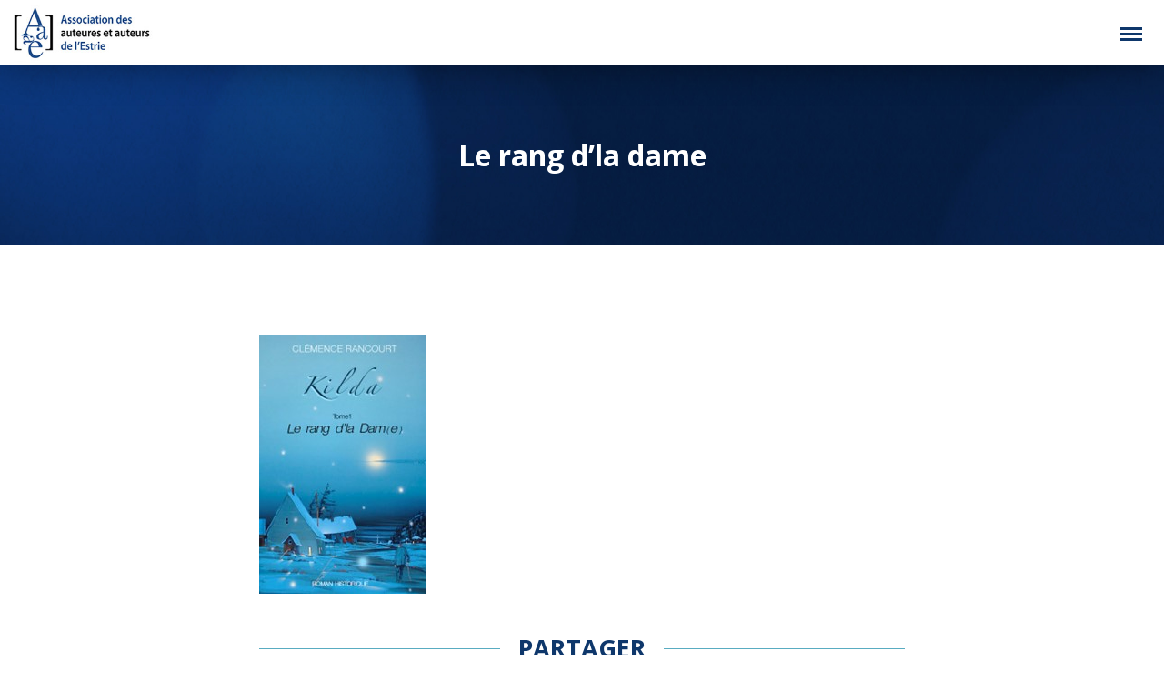

--- FILE ---
content_type: text/html; charset=UTF-8
request_url: https://aaaestrie.ca/article-alinea/nos-membres-publient-4/image3-2/
body_size: 10083
content:

<!DOCTYPE html>
<html>

<head>
    <meta charset="utf-8">
    <meta http-equiv="X-UA-Compatible" content="IE=edge">
    <meta name="viewport" content="width=device-width, initial-scale=1">

    
    <link href='https://fonts.googleapis.com/css?family=Open+Sans:400,700,400italic|Source+Sans+Pro:200' rel='stylesheet' type='text/css'>
    <link rel="stylesheet" href="https://maxcdn.bootstrapcdn.com/font-awesome/4.4.0/css/font-awesome.min.css">
    <meta name="norton-safeweb-site-verification" content="wddqxvwv128mxk7o7dd1h87dgdl-e980y8w8ztsajxqsb0rwsv2cb5x6w46a4ce5dut706plsaymaplvgcipu-pww5pi6aqy5ao6hqrl1ew9pj-rrr3plj6upplxeh9p" />
    <!--[if lt IE 9]>
<script src="https://oss.maxcdn.com/html5shiv/3.7.2/html5shiv.min.js"></script>
<script src="https://oss.maxcdn.com/respond/1.4.2/respond.min.js"></script>
<![endif]-->
    <meta name='robots' content='index, follow, max-image-preview:large, max-snippet:-1, max-video-preview:-1' />

	<!-- This site is optimized with the Yoast SEO plugin v26.8 - https://yoast.com/product/yoast-seo-wordpress/ -->
	<link media="all" href="https://aaaestrie.ca/wp-content/cache/autoptimize/css/autoptimize_bfb3d9c822cf314d745aae8be1423850.css" rel="stylesheet"><title>Le rang d&#039;la dame | L’Association des auteures et auteurs de l’Estrie</title>
	<link rel="canonical" href="https://aaaestrie.ca/article-alinea/nos-membres-publient-4/image3-2/" />
	<script type="application/ld+json" class="yoast-schema-graph">{"@context":"https://schema.org","@graph":[{"@type":"WebPage","@id":"https://aaaestrie.ca/article-alinea/nos-membres-publient-4/image3-2/","url":"https://aaaestrie.ca/article-alinea/nos-membres-publient-4/image3-2/","name":"Le rang d'la dame | L’Association des auteures et auteurs de l’Estrie","isPartOf":{"@id":"https://aaaestrie.ca/#website"},"primaryImageOfPage":{"@id":"https://aaaestrie.ca/article-alinea/nos-membres-publient-4/image3-2/#primaryimage"},"image":{"@id":"https://aaaestrie.ca/article-alinea/nos-membres-publient-4/image3-2/#primaryimage"},"thumbnailUrl":"https://aaaestrie.ca/wp-content/uploads/2022/11/Image3.jpg","datePublished":"2022-11-21T16:00:39+00:00","dateModified":"2022-11-21T16:00:47+00:00","breadcrumb":{"@id":"https://aaaestrie.ca/article-alinea/nos-membres-publient-4/image3-2/#breadcrumb"},"inLanguage":"fr-FR","potentialAction":[{"@type":"ReadAction","target":["https://aaaestrie.ca/article-alinea/nos-membres-publient-4/image3-2/"]}]},{"@type":"ImageObject","inLanguage":"fr-FR","@id":"https://aaaestrie.ca/article-alinea/nos-membres-publient-4/image3-2/#primaryimage","url":"https://aaaestrie.ca/wp-content/uploads/2022/11/Image3.jpg","contentUrl":"https://aaaestrie.ca/wp-content/uploads/2022/11/Image3.jpg","width":184,"height":284},{"@type":"BreadcrumbList","@id":"https://aaaestrie.ca/article-alinea/nos-membres-publient-4/image3-2/#breadcrumb","itemListElement":[{"@type":"ListItem","position":1,"name":"Accueil","item":"https://aaaestrie.ca/"},{"@type":"ListItem","position":2,"name":"NOS MEMBRES PUBLIENT!","item":"https://aaaestrie.ca/article-alinea/nos-membres-publient-4/"},{"@type":"ListItem","position":3,"name":"Le rang d&rsquo;la dame"}]},{"@type":"WebSite","@id":"https://aaaestrie.ca/#website","url":"https://aaaestrie.ca/","name":"L’Association des auteures et auteurs de l’Estrie","description":"A","potentialAction":[{"@type":"SearchAction","target":{"@type":"EntryPoint","urlTemplate":"https://aaaestrie.ca/?s={search_term_string}"},"query-input":{"@type":"PropertyValueSpecification","valueRequired":true,"valueName":"search_term_string"}}],"inLanguage":"fr-FR"}]}</script>
	<!-- / Yoast SEO plugin. -->


<link rel="alternate" type="application/rss+xml" title="L’Association des auteures et auteurs de l’Estrie &raquo; Le rang d&rsquo;la dame Flux des commentaires" href="https://aaaestrie.ca/article-alinea/nos-membres-publient-4/image3-2/feed/" />
<link rel="alternate" title="oEmbed (JSON)" type="application/json+oembed" href="https://aaaestrie.ca/wp-json/oembed/1.0/embed?url=https%3A%2F%2Faaaestrie.ca%2Farticle-alinea%2Fnos-membres-publient-4%2Fimage3-2%2F" />
<link rel="alternate" title="oEmbed (XML)" type="text/xml+oembed" href="https://aaaestrie.ca/wp-json/oembed/1.0/embed?url=https%3A%2F%2Faaaestrie.ca%2Farticle-alinea%2Fnos-membres-publient-4%2Fimage3-2%2F&#038;format=xml" />
		<!-- This site uses the Google Analytics by MonsterInsights plugin v9.11.1 - Using Analytics tracking - https://www.monsterinsights.com/ -->
							<script src="//www.googletagmanager.com/gtag/js?id=G-5ZMJHSCDD8"  data-cfasync="false" data-wpfc-render="false" type="text/javascript" async></script>
			<script data-cfasync="false" data-wpfc-render="false" type="text/javascript">
				var mi_version = '9.11.1';
				var mi_track_user = true;
				var mi_no_track_reason = '';
								var MonsterInsightsDefaultLocations = {"page_location":"https:\/\/aaaestrie.ca\/article-alinea\/nos-membres-publient-4\/image3-2\/"};
								if ( typeof MonsterInsightsPrivacyGuardFilter === 'function' ) {
					var MonsterInsightsLocations = (typeof MonsterInsightsExcludeQuery === 'object') ? MonsterInsightsPrivacyGuardFilter( MonsterInsightsExcludeQuery ) : MonsterInsightsPrivacyGuardFilter( MonsterInsightsDefaultLocations );
				} else {
					var MonsterInsightsLocations = (typeof MonsterInsightsExcludeQuery === 'object') ? MonsterInsightsExcludeQuery : MonsterInsightsDefaultLocations;
				}

								var disableStrs = [
										'ga-disable-G-5ZMJHSCDD8',
									];

				/* Function to detect opted out users */
				function __gtagTrackerIsOptedOut() {
					for (var index = 0; index < disableStrs.length; index++) {
						if (document.cookie.indexOf(disableStrs[index] + '=true') > -1) {
							return true;
						}
					}

					return false;
				}

				/* Disable tracking if the opt-out cookie exists. */
				if (__gtagTrackerIsOptedOut()) {
					for (var index = 0; index < disableStrs.length; index++) {
						window[disableStrs[index]] = true;
					}
				}

				/* Opt-out function */
				function __gtagTrackerOptout() {
					for (var index = 0; index < disableStrs.length; index++) {
						document.cookie = disableStrs[index] + '=true; expires=Thu, 31 Dec 2099 23:59:59 UTC; path=/';
						window[disableStrs[index]] = true;
					}
				}

				if ('undefined' === typeof gaOptout) {
					function gaOptout() {
						__gtagTrackerOptout();
					}
				}
								window.dataLayer = window.dataLayer || [];

				window.MonsterInsightsDualTracker = {
					helpers: {},
					trackers: {},
				};
				if (mi_track_user) {
					function __gtagDataLayer() {
						dataLayer.push(arguments);
					}

					function __gtagTracker(type, name, parameters) {
						if (!parameters) {
							parameters = {};
						}

						if (parameters.send_to) {
							__gtagDataLayer.apply(null, arguments);
							return;
						}

						if (type === 'event') {
														parameters.send_to = monsterinsights_frontend.v4_id;
							var hookName = name;
							if (typeof parameters['event_category'] !== 'undefined') {
								hookName = parameters['event_category'] + ':' + name;
							}

							if (typeof MonsterInsightsDualTracker.trackers[hookName] !== 'undefined') {
								MonsterInsightsDualTracker.trackers[hookName](parameters);
							} else {
								__gtagDataLayer('event', name, parameters);
							}
							
						} else {
							__gtagDataLayer.apply(null, arguments);
						}
					}

					__gtagTracker('js', new Date());
					__gtagTracker('set', {
						'developer_id.dZGIzZG': true,
											});
					if ( MonsterInsightsLocations.page_location ) {
						__gtagTracker('set', MonsterInsightsLocations);
					}
										__gtagTracker('config', 'G-5ZMJHSCDD8', {"forceSSL":"true","link_attribution":"true"} );
										window.gtag = __gtagTracker;										(function () {
						/* https://developers.google.com/analytics/devguides/collection/analyticsjs/ */
						/* ga and __gaTracker compatibility shim. */
						var noopfn = function () {
							return null;
						};
						var newtracker = function () {
							return new Tracker();
						};
						var Tracker = function () {
							return null;
						};
						var p = Tracker.prototype;
						p.get = noopfn;
						p.set = noopfn;
						p.send = function () {
							var args = Array.prototype.slice.call(arguments);
							args.unshift('send');
							__gaTracker.apply(null, args);
						};
						var __gaTracker = function () {
							var len = arguments.length;
							if (len === 0) {
								return;
							}
							var f = arguments[len - 1];
							if (typeof f !== 'object' || f === null || typeof f.hitCallback !== 'function') {
								if ('send' === arguments[0]) {
									var hitConverted, hitObject = false, action;
									if ('event' === arguments[1]) {
										if ('undefined' !== typeof arguments[3]) {
											hitObject = {
												'eventAction': arguments[3],
												'eventCategory': arguments[2],
												'eventLabel': arguments[4],
												'value': arguments[5] ? arguments[5] : 1,
											}
										}
									}
									if ('pageview' === arguments[1]) {
										if ('undefined' !== typeof arguments[2]) {
											hitObject = {
												'eventAction': 'page_view',
												'page_path': arguments[2],
											}
										}
									}
									if (typeof arguments[2] === 'object') {
										hitObject = arguments[2];
									}
									if (typeof arguments[5] === 'object') {
										Object.assign(hitObject, arguments[5]);
									}
									if ('undefined' !== typeof arguments[1].hitType) {
										hitObject = arguments[1];
										if ('pageview' === hitObject.hitType) {
											hitObject.eventAction = 'page_view';
										}
									}
									if (hitObject) {
										action = 'timing' === arguments[1].hitType ? 'timing_complete' : hitObject.eventAction;
										hitConverted = mapArgs(hitObject);
										__gtagTracker('event', action, hitConverted);
									}
								}
								return;
							}

							function mapArgs(args) {
								var arg, hit = {};
								var gaMap = {
									'eventCategory': 'event_category',
									'eventAction': 'event_action',
									'eventLabel': 'event_label',
									'eventValue': 'event_value',
									'nonInteraction': 'non_interaction',
									'timingCategory': 'event_category',
									'timingVar': 'name',
									'timingValue': 'value',
									'timingLabel': 'event_label',
									'page': 'page_path',
									'location': 'page_location',
									'title': 'page_title',
									'referrer' : 'page_referrer',
								};
								for (arg in args) {
																		if (!(!args.hasOwnProperty(arg) || !gaMap.hasOwnProperty(arg))) {
										hit[gaMap[arg]] = args[arg];
									} else {
										hit[arg] = args[arg];
									}
								}
								return hit;
							}

							try {
								f.hitCallback();
							} catch (ex) {
							}
						};
						__gaTracker.create = newtracker;
						__gaTracker.getByName = newtracker;
						__gaTracker.getAll = function () {
							return [];
						};
						__gaTracker.remove = noopfn;
						__gaTracker.loaded = true;
						window['__gaTracker'] = __gaTracker;
					})();
									} else {
										console.log("");
					(function () {
						function __gtagTracker() {
							return null;
						}

						window['__gtagTracker'] = __gtagTracker;
						window['gtag'] = __gtagTracker;
					})();
									}
			</script>
							<!-- / Google Analytics by MonsterInsights -->
		








<script type="text/javascript" src="https://aaaestrie.ca/wp-includes/js/jquery/jquery.min.js?ver=3.7.1" id="jquery-core-js"></script>
<script type="text/javascript" src="https://aaaestrie.ca/wp-includes/js/jquery/jquery-migrate.min.js?ver=3.4.1" id="jquery-migrate-js"></script>
<script type="text/javascript" src="https://aaaestrie.ca/wp-includes/js/jquery/ui/core.min.js?ver=1.13.3" id="jquery-ui-core-js"></script>
<script type="text/javascript" src="https://aaaestrie.ca/wp-includes/js/jquery/ui/mouse.min.js?ver=1.13.3" id="jquery-ui-mouse-js"></script>
<script type="text/javascript" src="https://aaaestrie.ca/wp-includes/js/jquery/ui/sortable.min.js?ver=1.13.3" id="jquery-ui-sortable-js"></script>
<script type="text/javascript" src="https://aaaestrie.ca/wp-includes/js/jquery/ui/resizable.min.js?ver=1.13.3" id="jquery-ui-resizable-js"></script>
<script type="text/javascript" src="https://aaaestrie.ca/wp-content/plugins/advanced-custom-fields-pro/assets/build/js/acf.min.js?ver=6.7.0.2" id="acf-js"></script>
<script type="text/javascript" src="https://aaaestrie.ca/wp-includes/js/dist/dom-ready.min.js?ver=f77871ff7694fffea381" id="wp-dom-ready-js"></script>
<script type="text/javascript" src="https://aaaestrie.ca/wp-includes/js/dist/hooks.min.js?ver=dd5603f07f9220ed27f1" id="wp-hooks-js"></script>
<script type="text/javascript" src="https://aaaestrie.ca/wp-includes/js/dist/i18n.min.js?ver=c26c3dc7bed366793375" id="wp-i18n-js"></script>
<script type="text/javascript" id="wp-i18n-js-after">
/* <![CDATA[ */
wp.i18n.setLocaleData( { 'text direction\u0004ltr': [ 'ltr' ] } );
wp.i18n.setLocaleData( { 'text direction\u0004ltr': [ 'ltr' ] } );
//# sourceURL=wp-i18n-js-after
/* ]]> */
</script>
<script type="text/javascript" id="wp-a11y-js-translations">
/* <![CDATA[ */
( function( domain, translations ) {
	var localeData = translations.locale_data[ domain ] || translations.locale_data.messages;
	localeData[""].domain = domain;
	wp.i18n.setLocaleData( localeData, domain );
} )( "default", {"translation-revision-date":"2025-12-10 11:15:06+0000","generator":"GlotPress\/4.0.3","domain":"messages","locale_data":{"messages":{"":{"domain":"messages","plural-forms":"nplurals=2; plural=n > 1;","lang":"fr"},"Notifications":["Notifications"]}},"comment":{"reference":"wp-includes\/js\/dist\/a11y.js"}} );
//# sourceURL=wp-a11y-js-translations
/* ]]> */
</script>
<script type="text/javascript" src="https://aaaestrie.ca/wp-includes/js/dist/a11y.min.js?ver=cb460b4676c94bd228ed" id="wp-a11y-js"></script>
<script type="text/javascript" src="https://aaaestrie.ca/wp-content/plugins/advanced-custom-fields-pro/assets/build/js/acf-input.min.js?ver=6.7.0.2" id="acf-input-js"></script>
<script type="text/javascript" src="https://aaaestrie.ca/wp-content/plugins/google-analytics-for-wordpress/assets/js/frontend-gtag.min.js?ver=9.11.1" id="monsterinsights-frontend-script-js" async="async" data-wp-strategy="async"></script>
<script data-cfasync="false" data-wpfc-render="false" type="text/javascript" id='monsterinsights-frontend-script-js-extra'>/* <![CDATA[ */
var monsterinsights_frontend = {"js_events_tracking":"true","download_extensions":"doc,pdf,ppt,zip,xls,docx,pptx,xlsx","inbound_paths":"[{\"path\":\"\\\/go\\\/\",\"label\":\"affiliate\"},{\"path\":\"\\\/recommend\\\/\",\"label\":\"affiliate\"}]","home_url":"https:\/\/aaaestrie.ca","hash_tracking":"false","v4_id":"G-5ZMJHSCDD8"};/* ]]> */
</script>
<link rel="https://api.w.org/" href="https://aaaestrie.ca/wp-json/" /><link rel="alternate" title="JSON" type="application/json" href="https://aaaestrie.ca/wp-json/wp/v2/media/12563" /><link rel="EditURI" type="application/rsd+xml" title="RSD" href="https://aaaestrie.ca/xmlrpc.php?rsd" />
<meta name="generator" content="WordPress 6.9" />
<link rel='shortlink' href='https://aaaestrie.ca/?p=12563' />
<meta name="tec-api-version" content="v1"><meta name="tec-api-origin" content="https://aaaestrie.ca"><link rel="alternate" href="https://aaaestrie.ca/wp-json/tribe/events/v1/" />		
		</head>

<body class="attachment wp-singular attachment-template-default single single-attachment postid-12563 attachmentid-12563 attachment-jpeg wp-theme-AAAE sp-easy-accordion-enabled tribe-no-js">
    <script>
        var bloginfo = {
            url: 'https://aaaestrie.ca'
        }
    </script>
    <div id="fb-root"></div>
    <script>
        (function(d, s, id) {
            var js, fjs = d.getElementsByTagName(s)[0];
            if (d.getElementById(id)) return;
            js = d.createElement(s);
            js.id = id;
            js.src = "//connect.facebook.net/fr_CA/sdk.js#xfbml=1&version=v2.5";
            fjs.parentNode.insertBefore(js, fjs);
        }(document, 'script', 'facebook-jssdk'));
    </script>
    <nav id="mainNav">
        <a href="https://aaaestrie.ca" class="mainLogo">
            <img src="https://aaaestrie.ca/wp-content/themes/AAAE/img/aaae-logo.jpg" alt="L’Association des auteures et auteurs de l’Estrie">
        </a>
        <input type="checkbox" id="toggleOpen">
        <div class="content">
            <div class="bottomLine">
                <ul id="menu-menu-principal" class="menu"><li id="menu-item-7023" class="menu-item menu-item-type-custom menu-item-object-custom menu-item-has-children menu-item-7023"><a href="https://aaaestrie.ca/a-propos-de-laaae/">Qui sommes-nous?</a>
<ul class="sub-menu">
	<li id="menu-item-353" class="menu-item menu-item-type-post_type menu-item-object-page menu-item-353"><a href="https://aaaestrie.ca/a-propos-de-laaae/">À propos de l’AAAE</a></li>
	<li id="menu-item-17904" class="menu-item menu-item-type-post_type menu-item-object-page menu-item-17904"><a href="https://aaaestrie.ca/les-membres-de-laaae/">Les membres de l’AAAE</a></li>
	<li id="menu-item-15664" class="menu-item menu-item-type-post_type menu-item-object-page menu-item-15664"><a href="https://aaaestrie.ca/modifier-ma-fiche-dauteur/">Modifier ma fiche d’auteur</a></li>
	<li id="menu-item-16745" class="menu-item menu-item-type-custom menu-item-object-custom menu-item-16745"><a href="https://aaaestrie.ca/forum/forum/premier-forum/">Forum</a></li>
</ul>
</li>
<li id="menu-item-17518" class="menu-item menu-item-type-custom menu-item-object-custom menu-item-17518"><a href="https://aaaestrie.ca/nos-activites/">Activités</a></li>
<li id="menu-item-515" class="menu-item menu-item-type-post_type menu-item-object-page current_page_parent menu-item-515"><a href="https://aaaestrie.ca/nouvelles/">Actualités</a></li>
<li id="menu-item-516" class="menu-item menu-item-type-post_type menu-item-object-page menu-item-has-children menu-item-516"><a href="https://aaaestrie.ca/prix/">Prix</a>
<ul class="sub-menu">
	<li id="menu-item-14602" class="menu-item menu-item-type-post_type menu-item-object-page menu-item-14602"><a href="https://aaaestrie.ca/prix/">Soumettre un ouvrage à un prix littéraire</a></li>
	<li id="menu-item-17235" class="menu-item menu-item-type-post_type menu-item-object-page menu-item-17235"><a href="https://aaaestrie.ca/prix-alfred-desrochers-depuis-1978/">Prix Alfred-DesRochers (depuis 1978)</a></li>
	<li id="menu-item-17236" class="menu-item menu-item-type-post_type menu-item-object-page menu-item-17236"><a href="https://aaaestrie.ca/prix-alphonse-desjardins-depuis-1991/">Prix Alphonse-Desjardins (depuis 1991)</a></li>
	<li id="menu-item-17274" class="menu-item menu-item-type-post_type menu-item-object-page menu-item-17274"><a href="https://aaaestrie.ca/prix-suzanne-pouliot-et-antoine-sirois-depuis-2017/">Prix Suzanne-Pouliot et Antoine-Sirois (depuis 2017)</a></li>
	<li id="menu-item-17273" class="menu-item menu-item-type-post_type menu-item-object-page menu-item-17273"><a href="https://aaaestrie.ca/prix-estrien-de-litterature-grand-public-depuis-2017/">Prix estrien de littérature Grand Public (depuis 2017)</a></li>
	<li id="menu-item-19161" class="menu-item menu-item-type-post_type menu-item-object-page menu-item-19161"><a href="https://aaaestrie.ca/prix-de-la-page-12/">Prix de la page 12</a></li>
	<li id="menu-item-17272" class="menu-item menu-item-type-post_type menu-item-object-page menu-item-17272"><a href="https://aaaestrie.ca/anciens-prix/">Anciens prix</a></li>
</ul>
</li>
<li id="menu-item-17453" class="menu-item menu-item-type-post_type menu-item-object-page menu-item-17453"><a href="https://aaaestrie.ca/infolettre/">Infolettre</a></li>
<li id="menu-item-7027" class="menu-item menu-item-type-post_type menu-item-object-page menu-item-7027"><a href="https://aaaestrie.ca/devenir-membre/">Devenir membre</a></li>
<li id="menu-item-9838" class="menu-item menu-item-type-post_type menu-item-object-page menu-item-9838"><a href="https://aaaestrie.ca/liens-utiles/">F.A.Q.</a></li>
</ul>            </div>
            <div class="topLine">
                <ul>
                    <li class="icons"><a href="tel:819-791-6539" target="_blank" rel="noopener noreferrer"><i class="icon-phone"></i> 819-791-6539</a></li>
                    <li class="icons"><span id="e976408635">[javascript protected email address]</span><script type="text/javascript">/*<![CDATA[*/eval("var a=\"r4YTVMPZ8Eub-pBf_OmajnvgWCLwsKRlo3k56XiN.@0cQde+HzqhADFJI1yGx7U9St2\";var b=a.split(\"\").sort().join(\"\");var c=\"zFeJp@@@dGxyzdYc@\";var d=\"\";for(var e=0;e<c.length;e++)d+=b.charAt(a.indexOf(c.charAt(e)));document.getElementById(\"e976408635\").innerHTML=\"<a href=\\\"mailto:\"+d+\"\\\" class=\\\"\\\"><i class=\\\"icon-mail\\\"></i>\"+d+\"</a>\"")/*]]>*/</script></li>
                    <li class="icons"><a href="https://www.facebook.com/AAAEstrie/" target="_blank" rel="noopener noreferrer"><i class="icon-facebook"></i> Facebook</a></li>
                                            <li>
                            <a href="#" class="btn-meconnecter" id="openlogin">Me connecter</a>


                        </li>
                        <li><a href="https://aaaestrie.ca/auteurs/devenir-membre/" target="_blank" rel="noopener noreferrer" class="btn-devenirmembre">Devenir membre</a></li>
                                    </ul>
            </div>
        </div>
        <label for="toggleOpen" id="toggleOpenButton">
            <span></span>
        </label>


        <div class="wrapper" id="login">

            <div class="close"></div>
            <div class="loginbox">
                <form id="login" action="login" method="post">
                    <span class="menutitle">Espace membre</span>
                    <p class="status"></p>
                    <input id="username" type="text" name="username" placeholder="Nom d'utilisateur">
                    <input id="password" type="password" name="password" placeholder="Mot de passe">

                    <a class="lost" href="#">Mot de passe oublié?</a>
                    <button class="submit_button" type="submit">Connexion</button>
                    <input type="hidden" id="security" name="security" value="9263204e63" /><input type="hidden" name="_wp_http_referer" value="/article-alinea/nos-membres-publient-4/image3-2/" />                </form>
            </div>
        </div>

        <div class="wrapper" id="forgotpassword">
            <div class="close"></div>
            <div class="loginbox">

                <form id="forgot_password" action="login" method="post">
                    <span class="menutitle">Mot de passe oublié?</span>
                    <p class="status">Entrez votre nom d'utilisateur ou votre courriel</p>
                    <input id="fusername" type="text" name="username" placeholder="Nom d'utilisateur">
                    <button class="submit_button" type="submit">Connexion</button>
                    <input type="hidden" id="fsecurity" name="fsecurity" value="9263204e63" /><input type="hidden" name="_wp_http_referer" value="/article-alinea/nos-membres-publient-4/image3-2/" />                </form>
            </div>
        </div>
    </nav><main>
    <h1 style="">        Le rang d&rsquo;la dame    </h1>
    <section>
        <div class="text">
          <div style="text-align: center;"></div>
            <p class="attachment"><a href='https://aaaestrie.ca/wp-content/uploads/2022/11/Image3.jpg'><img fetchpriority="high" decoding="async" width="184" height="284" src="https://aaaestrie.ca/wp-content/uploads/2022/11/Image3.jpg" class="attachment-medium size-medium" alt="" /></a></p>

            

            <h2 class="lined"><span>Partager</span></h2>
            <div class="socialshare">
    <div class="fb-like" data-href="https://aaaestrie.ca/article-alinea/nos-membres-publient-4/image3-2/" data-layout="button_count" data-action="like" data-show-faces="false" data-share="true"></div>
    <a href="https://twitter.com/share" class="twitter-share-button">Tweet</a> <script>!function(d,s,id){var js,fjs=d.getElementsByTagName(s)[0],p=/^http:/.test(d.location)?'http':'https';if(!d.getElementById(id)){js=d.createElement(s);js.id=id;js.src=p+'://platform.twitter.com/widgets.js';fjs.parentNode.insertBefore(js,fjs);}}(document, 'script', 'twitter-wjs');</script>
</div>            <h2 class="lined"><span>Commenter</span></h2>
            <div class="fb-comments" data-href="https://aaaestrie.ca/article-alinea/nos-membres-publient-4/image3-2/" data-width="100%" data-numposts="5"></div>
        </div>
    </section>
</main>
<footer id="newfooter">
    <div class="container">
        <div class="row">
            <div class="col-lg-8">
                <div class="row top">
                    <div class="col-md-6">
                        <h3>Nous joindre :</h3>
                        <div class="descblock">
                            <a href="#" class="stats addr">
                                <span>
                                    151 rue de l’Ontario<br />
Sherbrooke (Québec) J1J 3P8</span>
                            </a>
                            <a href="#" class="stats tel">
                                <span>
                                    819-791-6539</span>
                            </a>
                            <div class="stats mail">
                                <span id="e528421289">[javascript protected email address]</span><script type="text/javascript">/*<![CDATA[*/eval("var a=\"9tqNcdgh3F6UW7VBT45RsMHPwS+CzJmxIuOLZK1YlQrX-fEioa_v@.yjk8neGAp0Db2\";var b=a.split(\"\").sort().join(\"\");var c=\"ayEj7QQQfeGnafqXQ\";var d=\"\";for(var e=0;e<c.length;e++)d+=b.charAt(a.indexOf(c.charAt(e)));document.getElementById(\"e528421289\").innerHTML=\"<a href=\\\"mailto:\"+d+\"\\\" class=\\\"\\\">\"+d+\"</a>\"")/*]]>*/</script>                            </div>
                            <a href="https://www.facebook.com/AAAEstrie/" class="stats facebook">
                                <span>
                                    Suivez-nous sur Facebook
                                </span>
                            </a>

                        </div>

                    </div>
                    <div class="col-md-6">
                        <h3>Heures d’ouverture du bureau :</h3>
    <div class="date">
                            <small>
                                Lundi, mercredi et vendredi                            </small>
                            8h30 à 11h30                        </div>
                           

                    </div>
                </div>
            </div>
            <div class="col-lg-4 btnside">
                <div class="row">
                                                                <div class="col-md-6 col-lg-12">
                        <a href="https://aaaestrie.ca/auteurs/devenir-membre/" class="btn">Devenir membre</a>
                    </div>
                                    </div>



            </div>
        </div>

    </div>


</footer>


<!--
<section id="partenaires">
    <h3>Partenaires</h3>

</section>
-->
<script type="speculationrules">
{"prefetch":[{"source":"document","where":{"and":[{"href_matches":"/*"},{"not":{"href_matches":["/wp-*.php","/wp-admin/*","/wp-content/uploads/*","/wp-content/*","/wp-content/plugins/*","/wp-content/themes/AAAE/*","/*\\?(.+)"]}},{"not":{"selector_matches":"a[rel~=\"nofollow\"]"}},{"not":{"selector_matches":".no-prefetch, .no-prefetch a"}}]},"eagerness":"conservative"}]}
</script>
		<script>
		( function ( body ) {
			'use strict';
			body.className = body.className.replace( /\btribe-no-js\b/, 'tribe-js' );
		} )( document.body );
		</script>
		<script> /* <![CDATA[ */var tribe_l10n_datatables = {"aria":{"sort_ascending":": activate to sort column ascending","sort_descending":": activate to sort column descending"},"length_menu":"Show _MENU_ entries","empty_table":"No data available in table","info":"Showing _START_ to _END_ of _TOTAL_ entries","info_empty":"Showing 0 to 0 of 0 entries","info_filtered":"(filtered from _MAX_ total entries)","zero_records":"No matching records found","search":"Search:","all_selected_text":"All items on this page were selected. ","select_all_link":"Select all pages","clear_selection":"Clear Selection.","pagination":{"all":"All","next":"Next","previous":"Previous"},"select":{"rows":{"0":"","_":": Selected %d rows","1":": Selected 1 row"}},"datepicker":{"dayNames":["dimanche","lundi","mardi","mercredi","jeudi","vendredi","samedi"],"dayNamesShort":["dim","lun","mar","mer","jeu","ven","sam"],"dayNamesMin":["D","L","M","M","J","V","S"],"monthNames":["janvier","f\u00e9vrier","mars","avril","mai","juin","juillet","ao\u00fbt","septembre","octobre","novembre","d\u00e9cembre"],"monthNamesShort":["janvier","f\u00e9vrier","mars","avril","mai","juin","juillet","ao\u00fbt","septembre","octobre","novembre","d\u00e9cembre"],"monthNamesMin":["Jan","F\u00e9v","Mar","Avr","Mai","Juin","Juil","Ao\u00fbt","Sep","Oct","Nov","D\u00e9c"],"nextText":"Suivant","prevText":"Pr\u00e9c\u00e9dent","currentText":"Aujourd\u2019hui","closeText":"Termin\u00e9","today":"Aujourd\u2019hui","clear":"Effac\u00e9"}};/* ]]> */ </script><script type="text/javascript" id="ajaxlogin-js-extra">
/* <![CDATA[ */
var ajax_login_object = {"ajaxurl":"https://aaaestrie.ca/wp-admin/admin-ajax.php?lang=fr_FR","redirecturl":"/article-alinea/nos-membres-publient-4/image3-2/?rand=1","forget_success":"Votre nouveau mot de passe a \u00e9t\u00e9 envoy\u00e9 par courriel","loadingmessage":"Veuillez patienter"};
//# sourceURL=ajaxlogin-js-extra
/* ]]> */
</script>
<script type="text/javascript" src="https://aaaestrie.ca/wp-content/cache/autoptimize/js/autoptimize_single_cb8980fb18d18cc18819ebaf301757aa.js" id="ajaxlogin-js"></script>
<script type="text/javascript" src="https://aaaestrie.ca/wp-content/cache/autoptimize/js/autoptimize_single_c5428dff9b7819de6eae723c329ec9a3.js" id="acf-image-center-js"></script>
<script type="text/javascript" src="https://aaaestrie.ca/wp-content/cache/autoptimize/js/autoptimize_single_ae18958a1bde42cc42651687b53f5998.js?ver=1" id="menu-js"></script>
<script type="text/javascript" src="https://aaaestrie.ca/wp-content/cache/autoptimize/js/autoptimize_single_e2c481483d5e6e487a73a021d8483c39.js" id="doors-js"></script>
<script type="text/javascript" src="https://aaaestrie.ca/wp-content/cache/autoptimize/js/autoptimize_single_40bc3253265a6c55e4793e1cb972616b.js" id="parallaxer-js"></script>
<script type="text/javascript" src="https://aaaestrie.ca/wp-content/cache/autoptimize/js/autoptimize_single_e56314c0b8caf9f00de211ba07f7269d.js" id="fitter-js"></script>
<script type="text/javascript" src="https://aaaestrie.ca/wp-content/themes/AAAE/js/jquery.stellar.min.js" id="stellar-js"></script>
<script type="text/javascript" src="https://aaaestrie.ca/wp-content/cache/autoptimize/js/autoptimize_single_06a469b87cb84f206c006fe2c07caa7b.js" id="smdaccordion-js"></script>
<script id="wp-emoji-settings" type="application/json">
{"baseUrl":"https://s.w.org/images/core/emoji/17.0.2/72x72/","ext":".png","svgUrl":"https://s.w.org/images/core/emoji/17.0.2/svg/","svgExt":".svg","source":{"concatemoji":"https://aaaestrie.ca/wp-includes/js/wp-emoji-release.min.js?ver=6.9"}}
</script>
<script type="module">
/* <![CDATA[ */
/*! This file is auto-generated */
const a=JSON.parse(document.getElementById("wp-emoji-settings").textContent),o=(window._wpemojiSettings=a,"wpEmojiSettingsSupports"),s=["flag","emoji"];function i(e){try{var t={supportTests:e,timestamp:(new Date).valueOf()};sessionStorage.setItem(o,JSON.stringify(t))}catch(e){}}function c(e,t,n){e.clearRect(0,0,e.canvas.width,e.canvas.height),e.fillText(t,0,0);t=new Uint32Array(e.getImageData(0,0,e.canvas.width,e.canvas.height).data);e.clearRect(0,0,e.canvas.width,e.canvas.height),e.fillText(n,0,0);const a=new Uint32Array(e.getImageData(0,0,e.canvas.width,e.canvas.height).data);return t.every((e,t)=>e===a[t])}function p(e,t){e.clearRect(0,0,e.canvas.width,e.canvas.height),e.fillText(t,0,0);var n=e.getImageData(16,16,1,1);for(let e=0;e<n.data.length;e++)if(0!==n.data[e])return!1;return!0}function u(e,t,n,a){switch(t){case"flag":return n(e,"\ud83c\udff3\ufe0f\u200d\u26a7\ufe0f","\ud83c\udff3\ufe0f\u200b\u26a7\ufe0f")?!1:!n(e,"\ud83c\udde8\ud83c\uddf6","\ud83c\udde8\u200b\ud83c\uddf6")&&!n(e,"\ud83c\udff4\udb40\udc67\udb40\udc62\udb40\udc65\udb40\udc6e\udb40\udc67\udb40\udc7f","\ud83c\udff4\u200b\udb40\udc67\u200b\udb40\udc62\u200b\udb40\udc65\u200b\udb40\udc6e\u200b\udb40\udc67\u200b\udb40\udc7f");case"emoji":return!a(e,"\ud83e\u1fac8")}return!1}function f(e,t,n,a){let r;const o=(r="undefined"!=typeof WorkerGlobalScope&&self instanceof WorkerGlobalScope?new OffscreenCanvas(300,150):document.createElement("canvas")).getContext("2d",{willReadFrequently:!0}),s=(o.textBaseline="top",o.font="600 32px Arial",{});return e.forEach(e=>{s[e]=t(o,e,n,a)}),s}function r(e){var t=document.createElement("script");t.src=e,t.defer=!0,document.head.appendChild(t)}a.supports={everything:!0,everythingExceptFlag:!0},new Promise(t=>{let n=function(){try{var e=JSON.parse(sessionStorage.getItem(o));if("object"==typeof e&&"number"==typeof e.timestamp&&(new Date).valueOf()<e.timestamp+604800&&"object"==typeof e.supportTests)return e.supportTests}catch(e){}return null}();if(!n){if("undefined"!=typeof Worker&&"undefined"!=typeof OffscreenCanvas&&"undefined"!=typeof URL&&URL.createObjectURL&&"undefined"!=typeof Blob)try{var e="postMessage("+f.toString()+"("+[JSON.stringify(s),u.toString(),c.toString(),p.toString()].join(",")+"));",a=new Blob([e],{type:"text/javascript"});const r=new Worker(URL.createObjectURL(a),{name:"wpTestEmojiSupports"});return void(r.onmessage=e=>{i(n=e.data),r.terminate(),t(n)})}catch(e){}i(n=f(s,u,c,p))}t(n)}).then(e=>{for(const n in e)a.supports[n]=e[n],a.supports.everything=a.supports.everything&&a.supports[n],"flag"!==n&&(a.supports.everythingExceptFlag=a.supports.everythingExceptFlag&&a.supports[n]);var t;a.supports.everythingExceptFlag=a.supports.everythingExceptFlag&&!a.supports.flag,a.supports.everything||((t=a.source||{}).concatemoji?r(t.concatemoji):t.wpemoji&&t.twemoji&&(r(t.twemoji),r(t.wpemoji)))});
//# sourceURL=https://aaaestrie.ca/wp-includes/js/wp-emoji-loader.min.js
/* ]]> */
</script>
<!--[if lt IE 9]>
<script src="https://aaaestrie.ca/wp-content/themes/AAAE/fix/ie8.js"></script>
<![endif]-->
<script defer src="https://static.cloudflareinsights.com/beacon.min.js/vcd15cbe7772f49c399c6a5babf22c1241717689176015" integrity="sha512-ZpsOmlRQV6y907TI0dKBHq9Md29nnaEIPlkf84rnaERnq6zvWvPUqr2ft8M1aS28oN72PdrCzSjY4U6VaAw1EQ==" data-cf-beacon='{"version":"2024.11.0","token":"0435a2429b3b4bddbe72a8a601c1c573","r":1,"server_timing":{"name":{"cfCacheStatus":true,"cfEdge":true,"cfExtPri":true,"cfL4":true,"cfOrigin":true,"cfSpeedBrain":true},"location_startswith":null}}' crossorigin="anonymous"></script>
</body>

</html>

--- FILE ---
content_type: application/javascript; charset=UTF-8
request_url: https://aaaestrie.ca/wp-content/cache/autoptimize/js/autoptimize_single_ae18958a1bde42cc42651687b53f5998.js?ver=1
body_size: 204
content:
(function($){var timer1;var onoff;$("header nav .wrapper").hide();$(".wrapper .close").on("click",function(){if(typeof mustbeloggedin==='undefined'){$(this).parent().fadeOut({easing:'linear'})}})
$("#openlogin").on("click",function(e){e.preventDefault();$("#login").fadeToggle({easing:'linear'});})
$(".openmenu").on("click",function(){$("body").toggleClass("navopen")})
$("header .searchfield").hide();$("#searchresult").hide();$("header nav .search").on('click',function(){if(onoff){onoff=false;$("header .searchfield").fadeOut();$("main").slideDown();$("#searchresult").slideUp();$(window).trigger("resize");$("header nav").removeClass("searchactive");}else{onoff=true;$("header .searchfield").fadeIn();$("header .searchfield input").get(0).focus();$("body").removeClass("navopen");updatesearch();$("header nav").addClass("searchactive");}})
$(".lost").on("click",function(){$("#forgotpassword").fadeIn();})
$("header .searchfield input").on("keyup",function(){clearTimeout(timer1);timer1=setTimeout(updatesearch,300)})
function updatesearch(){var search=$("header .searchfield input").val();if(!search){$("main").slideDown();$("#searchresult").slideUp();$(window).trigger("resize");}else{$.ajax({url:bloginfo.url,data:{s:search},success:function(data){$("#searchresult").html(data).slideDown();$("main").slideUp();}})}}
if(typeof mustbeloggedin!=='undefined'){$("#openlogin").trigger("click")}
$(function(){$('a[href*=#]:not([href=#])').click(function(){if(location.pathname.replace(/^\//,'')==this.pathname.replace(/^\//,'')&&location.hostname==this.hostname){var target=$(this.hash);target=target.length?target:$('[name='+this.hash.slice(1)+']');if(target.length){$('html,body').animate({scrollTop:target.offset().top-$("header").height()},500);return false;}}});});$('a').each(function(){var a=new RegExp('/'+window.location.host+'/');if(!a.test(this.href)){$(this).click(function(event){event.preventDefault();event.stopPropagation();window.open(this.href,'_blank');});}});})(jQuery);